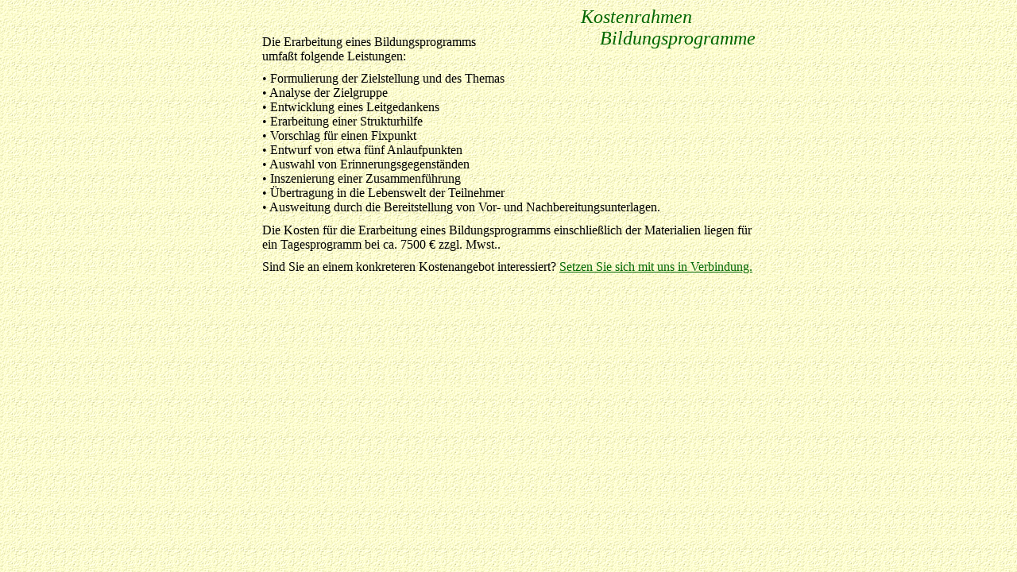

--- FILE ---
content_type: text/html
request_url: http://interp.de/angebote/Planung/programmpreis.html
body_size: 1000
content:
<html>

	<head>
		<meta http-equiv="content-type" content="text/html;charset=iso-8859-1">
		<title>interpretation - Training, Planung, Beratung</title>
		<meta name="generator" content="Adobe GoLive 4">
	</head>

	<body text="black" link="#006600" alink="#990000" vlink="#777777" background="../../images/symbole/yellowgrain.gif">
		<center>
			<table border="0" cellpadding="0" cellspacing="0" width="620">
				<tr>
					<td width="620" valign="bottom">
						<div align="left">
							<table border="0" cellpadding="0" cellspacing="0" width="621">
								<tr>
									<td width="401" rowspan="2" valign="bottom">Die<b> </b>Erarbeitung eines Bildungsprogramms<br>
									</td>
									<td width="220" valign="bottom">
										<div align="left">
											<font color="#006600" size="5"><i>Kostenrahmen</i></font></div>
									</td>
								</tr>
								<tr>
									<td width="220" valign="top">
										<div align="right">
											<font color="#006600" size="5"><i>Bildungsprogramme</i></font><font color="#c8c4c8" size="2"><tt><br>
											</tt></font></div>
									</td>
								</tr>
							</table>
						</div>
					</td>
				</tr>
			</table>
			<table border="0" cellpadding="0" cellspacing="0" width="620">
				<tr>
					<td width="620">umfa&szlig;t folgende Leistungen:<br>
						<font size="1"><tt><br>
						</tt></font>&#149; Formulierung der Zielstellung und des Themas<br>
						&#149; Analyse der Zielgruppe<br>
						&#149; Entwicklung eines Leitgedankens<br>
						&#149; Erarbeitung einer Strukturhilfe<br>
						&#149; Vorschlag f&uuml;r einen Fixpunkt<br>
						&#149; Entwurf von etwa f&uuml;nf Anlaufpunkten<br>
						&#149; Auswahl von Erinnerungsgegenst&auml;nden<br>
						&#149; Inszenierung einer Zusammenf&uuml;hrung<br>&#149; &Uuml;bertragung in die Lebenswelt der Teilnehmer<br>
						&#149; Ausweitung durch die Bereitstellung von Vor- und Nachbereitungsunterlagen.<br>
						<font size="1"><br>
						</font>Die Kosten f&uuml;r die Erarbeitung eines Bildungsprogramms einschlie&szlig;lich der Materialien liegen f&uuml;r ein&nbsp;Tagesprogramm bei ca. 7500 &#x20AC; zzgl. Mwst..<br>
						<font size="1"><tt><br>
						</tt></font>Sind Sie an einem konkreteren Kostenangebot interessiert? <a href="mailto:mail@interp.de" title="Möchten Sie uns jetzt eine Nachricht senden?">Setzen Sie sich mit uns in Verbindung. </a></td>
				</tr>
			</table>
		</center>
	</body>

</html>
